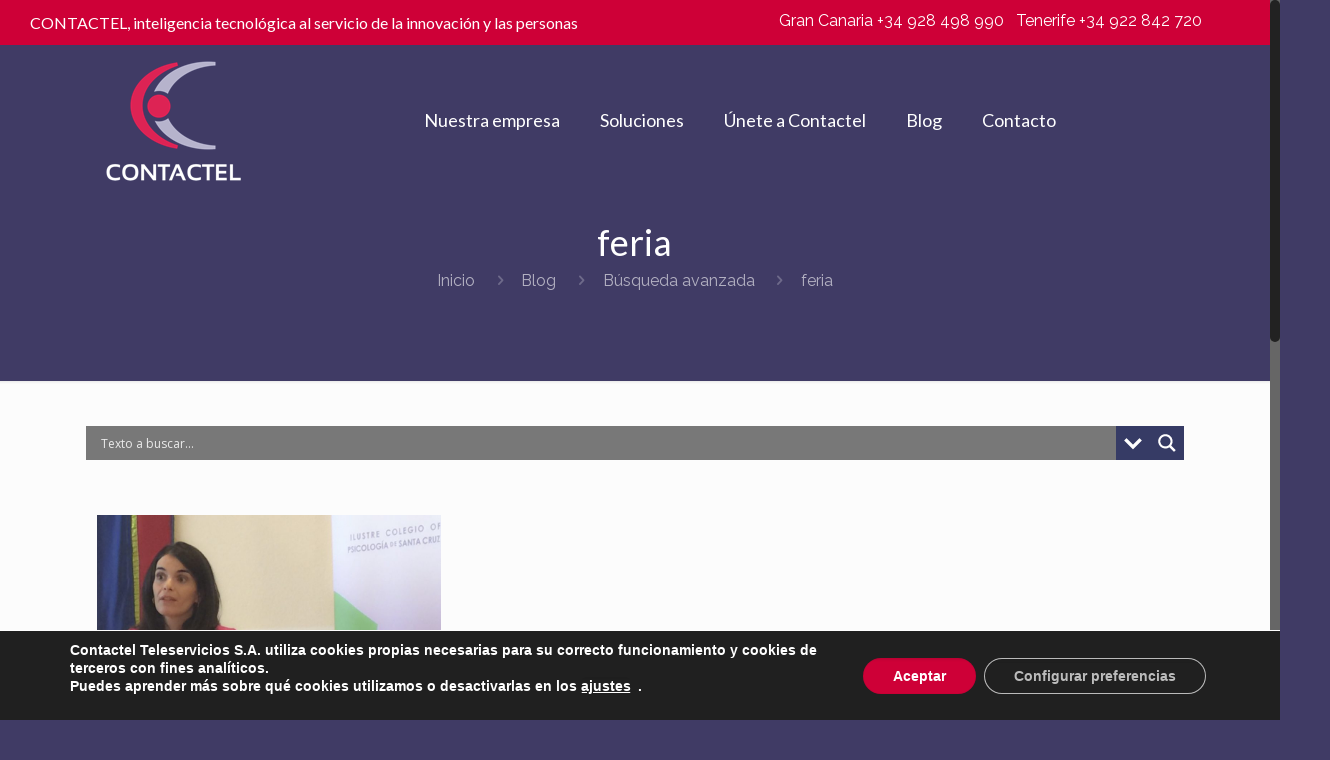

--- FILE ---
content_type: text/css
request_url: https://www.contactel.es/wp-content/plugins/candidatos/style.css?ver=6.9
body_size: 3689
content:
/*
To change this license header, choose License Headers in Project Properties.
To change this template file, choose Tools | Templates
and open the template in the editor.
*/
/* 
    Created on : 04-may-2016, 10:46:24
    Author     : dmiranda
*/

/* Elementos ocultos */
.hidden {
    display: none!important;
    opacity: 0!important;
}

/* Campos extra */
/*.field {
    display: inline-block;
    position: relative;
    width: 100%;
    text-align: right;
}*/

/* Modificado */
.modification {
    color: #029648;
    text-align: center;
    padding: 10px;
}

/* Botones */
.button-stroke  input.button-primary[type="submit"],
.button-stroke  input.button[type="submit"],
.button-stroke  a.tp-button.button_theme.button:not(.action_button),
.button-stroke  input.ui-button[type="submit"],
 input.button-primary[type="submit"],
 input.button[type="submit"],
 a.tp-button.button_theme.button:not(.action_button),
 input.ui-button[type="submit"] {
    border-color: #CE0037;
    color: white!important;
    background-color: #CE0037!important;
    vertical-align: bottom;
    font-size: inherit;
    font-weight: bold;
    line-height: 25px!important;
    padding: 8px 15px;
    margin: 0 10px 0 0;
}

.button-stroke input.button-primary[type="submit"]:hover,
.button-stroke input.button[type="submit"]:hover,
.button-stroke a.tp-button.button_theme.button:hover,
.button-stroke input.ui-button[type="submit"]:hover,
.button-stroke a.tp-button.button_theme.button.cancel,
a.tp-button.button_theme.button.cancel {
    border-color: #403B65;
    background-color: #403B65!important;
}

 a.tp-button.button_theme.button.right {
    float: right;
    margin-right: 0;
    margin-left: 10px;
}

span.fa.red {
    color: #ff1e0a;
}

span.fa.green {
    color: #029648;
}

input:disabled {
    background-color: rgba(0,0,0,0.1)!important;
}

a:hover.button, a:hover.tp-button {
    text-decoration: none;
}

/* Formularios */
.form {
    display: table;
    width: 80%;
    margin: 0 auto;
}

.login-form {
    width: 75%;
    margin: 0 auto 20px;
    text-align: justify;
}

#registerform.login-form {
    width: 55%;
}

.login-form .float {
    display: inline-block;
    width: 43%;
    padding: 0 25px;
    vertical-align: top;
}

.login-form .left.float {
    border-right: 1px solid #23282d;
}

.login-form p.login-remember, .login-form p.login-submit {
    display: inline-block;
}

.form .section {
    position: relative;
}

.form span.required {
    color: red;
}

.form > div {
    margin: 10px;
}

.form .label, .form > div > div:not(.form-group):not(.add-group):not(.del-group) {
    display: table-cell;
    vertical-align: bottom;
    width: 50%;
}

.form .form-group {
    display : block;
    margin-bottom: 10px;
    transition: background-color 0.2s linear;
}

.form .form-group.hovering {
    background-color: rgba(255,30,10,0.2);
}

.form .form-group div:not(.chosen-container):not(.chosen-drop) {
    transition: all 0.3s linear 0.2s;
    -webkit-transition: all 0.3s linear 0.2s;
    -moz-transition: all 0.3s linear 0.2s;
}

.form .form-group div label:not(.error), .form .form-group div select, .form .form-group div input {
    display: inline-block;
}

/*.form #formacion label:not(.error){
    display: inline;
    margin: 0;
}

.form #formacion .input-formacion {
    display: inline;
    padding: 20px 10px 20px 0;
}*/

.form #input-formacion {
    width: 50%;
}

.form #idiomas .form-group > div {
    display: inline-block;
    padding: 10px;
    padding-left: 0;
}

.form #idiomas .form-group div select {
    margin-right: 20px;
}

.form .add-group {
    float: right;
    text-align: right;
}

.form .del-group {
    display: inline-block;
    position: absolute;
    right: 0;
    bottom: 5px;
}

.form .add-group, .form .del-group{
    cursor: pointer;
}

.form .input-labels {
    display: table-cell;
}

.form #experiencia .form-group > div, #registerform .section .form-group > div, div.row, .form #formacion .form-group > div {
    display: table-row;
}

#registerform .section .form-group > div {
    position: relative;
}

#registerform .form-group.informacion input {
    width: 350px;
}

#registerform .field.check_pass {
    position: absolute;
}

.form /*#experiencia */.form-group div label:not(.error) {
    display: table-cell;
    vertical-align: middle;
    margin: 10px;
}

.form /*#experiencia */.form-group div input, #registerform .form-group div select {
    vertical-align: middle;
    margin: 10px;
}

.form /*#experiencia */.form-group div label {
    text-align: right;
}

.form input[type="text"], .form input[type="email"], .form input[type="password"], .form select, .form .chosen-container {
    margin: 0;
    margin-left: 10px;
}

.form input.error, .form select.error {
    border: 1px solid #ac1b49;
}

.form label.error {
    display: inline;
    color: #ac1b49;
}

.form.login-form label.error {
    display: inline-block!important;
    margin-left: 10px;
}

/*.form:not(#candidatura) label.error {
    position: absolute;
}*/

.form .form-group .parent-error {
    background: rgba(172,27,73,0.1);
    border-radius: 3px;
}

.form #privacidad {
    margin: 20px 10px;
}

#submit-button, .submit {
    text-align: right;
    margin: 60px auto;
}

.submit {
    width: 80%;
    margin-bottom: 20px;
}

/* Checkbox */
input[type=checkbox] {
    font-family: "Open sans", Arial, sans-serif;
    border: 1px solid #b4b9be;
    background: #fff;
    color: #555;
    clear: none;
    cursor: pointer;
    display: inline-block;
    line-height: 0;
    height: 16px;
    margin: -4px 4px 0 10px;
    outline: 0;
    padding: 0!important;
    text-align: center;
    vertical-align: middle;
    width: 16px;
    min-width: 16px;
    -webkit-appearance: none;
    -webkit-box-shadow: inset 0 1px 2px rgba(0,0,0,.1);
    box-shadow: inset 0 1px 2px rgba(0,0,0,.1);
    -webkit-transition: .05s border-color ease-in-out;
    transition: .05s border-color ease-in-out;
}

input[type=checkbox]:checked:before {
    display: inline-block;
}

input[type=checkbox]:checked:before {
    content: "\2714";
    margin: 5px 0 0 0px;
    color: #1e8cbe;
    font-size: 1.5em;
}
/*.form #privacidad label:not(.error) {
    position: relative;
}

.form #privacidad input[type=checkbox] {
    display: none;
}

.form #privacidad label.error {
    margin-left: 30px;
}

.form #privacidad label:not(.error):after {
    content: "";
    display: inline-block;
    cursor: pointer;
    width: 16px;
    height: 16px;
    margin-left: 10px;
    position: absolute;
    right: -25px;
    bottom: 5px;
    background-color: #CE0037;
    box-shadow: inset 0px 2px 3px 0px rgba(0, 0, 0, .3), 0px 1px 0px 0px rgba(255, 255, 255, .8);
    border-radius: 3px;
}

.form #privacidad label.checked:not(.error):after {
    content: "\2713";
    text-shadow: 1px 1px 1px rgba(0, 0, 0, .2);
    font-size: 15px;
    color: #f3f3f3;
    text-align: center;
    line-height: 15px;
}

.form .form-group div label.aiowps-captcha {
    display: block;
}*/

/* Borrar CV */
p.delete-cv {
    font-size: 0.8em;
    cursor: pointer;
    margin-top: 5px;
}

div.instructions {
    font-size: 0.8em;
}

/* Cancelación de datos */
div.cancelacion {
    margin-bottom: 20px;
}

.button-stroke button.red, #cancel {
	border-width: 2px;
	border-style: solid;
    border-color: #CE0037;
	background: transparent;
    color: #CE0037 !important;    
    font-size: inherit;
}

.button-stroke button.red:hover, #cancel:hover {
    background-color: #CE0037 !important;
    color: #fff !important;
    -webkit-transition: all .3s;
    -moz-transition: all .3s;
    transition: all .3s;
}

 /* Password validation */
 #pswd_info {
    position: absolute;
    /*top: 10px;
    left: 100%;*/
    width: 300px;
    padding: 15px;
    background: #fefefe;
    font-size: .875em;
    border-radius: 5px;
    box-shadow: 0 1px 3px #ccc;
    border: 1px solid #ddd;
    z-index: 999;
}

#pswd_info.hidden {
	display: none;
}

#pswd_info::before {
    content: "\25C4";
    position: absolute;
    top: 0;
    left: -13px;
    font-size:14px;
    line-height:14px;
    color: #CE0037;
    text-shadow:none;
    display:block;
}

#pswd_info ul, #pswd_info li {
    margin:0;
    padding:0;
    list-style-type:none;
}

#pswd_info .invalid {
    background:url(css/images/invalid.png) no-repeat 0 50%;
    padding-left: 18px;
    line-height:24px;
    color:#ec3f41;
}
#pswd_info .valid {
    background:url(css/images/valid.png) no-repeat 0 50%;
    padding-left: 18px;
    line-height:24px;
    color:#3a7d34;
}

/* Recuperar contraseña */
a#button_lost_pass {
	cursor: pointer;
	margin-bottom: 20px;	
}

a#button_lost_pass {
	display: block;
}

div.lost-password {
	-webkit-transition: all 0.4s ease-in;
	-moz-transition: all 0.4s ease-in;
	-o-transition: all 0.4s ease-in;
	transition: all 0.4s ease-in;
	overflow: hidden;
    max-height: 320px;
}

div.lost-password.hide {
	max-height: 0;
}

div.reset_pwd {
    position: relative;
    display: inline-block;
}

/* Estilos jQuery-UI */
table th span {
    color: #fff;
    font-weight: bold;
}

table th {
    background: inherit;
}

.ui-icon {
    display: inline-block;
}

.ui-datepicker table tr td {
    border: none;
}

.ui-autocomplete .ui-menu-item.ui-state-focus, .chosen-container .chosen-results li.highlighted, .chosen-container-multi .chosen-choices li.search-choice {
    border: 1px solid #d1c5d8;
    background: #CE0037 url("js/jquery-ui/images/ui-bg_highlight-soft_45_CE0037_1x100.png") 50% 50% repeat-x;
    font-weight: bold;
    color: #fff;
}

.chosen-container .chosen-results {
    border: 1px solid #7e7783;
    background: #403B65 url("js/jquery-ui/images/ui-bg_gloss-wave_0_403B65_500x100.png") 50% top repeat-x;
    color: #fff;
    padding: 0;
}

.chosen-container-multi .chosen-drop .result-selected {
    color: #828080;
}

.chosen-container-multi .chosen-choices {
    height: 50px!important;
}

#input_formacion_chosen a.chosen-single, .chosen-container-multi .chosen-choices {
    background: white;
    box-shadow: inset 0 0 2px 2px rgba(0,0,0,0.02);
    border: 1px solid #EBEBEB;
    border-radius: 0;
    padding: 10px;
    height: auto;
    line-height: normal;
}
#input_formacion_chosen.chosen-container-single .chosen-single div b {
    width: 15px;
    background: none;
}

#input_formacion_chosen.chosen-container .chosen-drop {
    border: 1px solid #EBEBEB;
    border-top: 0;
    box-shadow: none;
}

#input_formacion_chosen.chosen-container-active.chosen-with-drop .chosen-single div b {
    background-position: -16px 8px;
}

.ui-dialog-content {
    text-align: center;
}

span.fa.fa-user-plus {
    display: block;
    color: #403B65;
    text-align: center;
    padding: 50px;
    font-size: 13em;
    opacity: 0.1;
}

/* Google recaptcha */
.gglcptch_recaptcha > div > div {
    margin: auto;
}

.gglcptch.gglcptch_v2 {
    margin-bottom: 20px;
}

/* Diseño Responsive */
@media all and (max-width: 1239px) {
    .form {
        width: 90%;
    }
    
    .login-form {
        width: 90%;
    }
    
    #registerform.login-form {
        width: 65%;
    }
    
    .form .del-group {
        position: relative;
    }
    
    #pswd_info {
        width: 250px;
    }
}

@media all and (max-width: 959px) {
    .form {
        width: 100%;
    }
    
    .login-form {
        width: 80%;
    }
    
    #registerform.login-form{
        width: 80%;
    }
    
    .login-form .float {
        width: 90%;
    }
    
    .login-form .float.left {
        border-right: none;
        border-bottom: 1px solid #23282d;
        margin-bottom: 30px;
    }
    
    .form #formacion label:not(.error) {
        display: inline-block;
        width: 15%;
    }
    
    .form #idiomas .form-group {
        display: table;
    }
    
    .form #idiomas .form-group > div {
        display: table-row;
    }
    
    .form #idiomas .form-group > div > * {
        display: table-cell;
    }
    
    .form #idiomas .form-group > div > label {
        text-align: right;
    }
    
    .form #idiomas .form-group > div select {
        margin: 10px;
    }
    
    #pswd_info {
        /*top: 120%;
        left: initial;
        right: 0;*/
        top: 155px;
        right: -21px;
    }
    
    #pswd_info::before {
        content: "\25B2";
        position: absolute;
        top: -13px;
        left: initial;
        right: 0;
    }
}

@media all and (max-width: 767px) {
    
    .form {
        display: block;
    }
    
    .form #input-formacion {
        width: 35%;
    }
    
    .modification {
        float: left;
        text-align: left;
        max-width: 60%;
    }
    
    .form .del-group {
        display: block;
        margin: 10px 0;
    }
    
    .form .add-group {
        float: none;
        text-align: left;
        margin: 10px 0;
    }
    
    .form div#appl_exp1_con_chosen {
        width: 230px!important;
    }
    
    form .submit {
        width: 100%;
        text-align: center;
    }
    
    .ui-dialog {
        width: 90%!important;
        left: 3%!important;
        right: 3%!important;
    }
}

@media all and (max-width: 499px) {
    .login-form, #registerform.login-form {
        width: 100%;
    }
    
    #loginform {
        width: 95%;
        margin: 0 auto;
    }
    
    #loginform p {
        padding: 10px;
        margin: 0 0 5px;
    }
    
    /*.field {
        width: 100%;
        text-align: left;
    }*/
    
    .form #formacion label:not(.error) {
        width: auto;
    }
    
    .form #formacion .input-formacion {
        display: block;
        padding: 0;
    }
    
    .form label {
        display: inline-block!important;
    }
    
    .form .form-group {
        width: 95%;
        margin: 0 auto;
    }
    
    .form .delete-cv {
        margin-top: 10px;
        font-size: 0.9em;
    }
    
    .form .section .form-group > div:not(.hidden) {
        display: block!important;
        padding: 10px!important;
    }
    
    .form #input-formacion, input[type="text"], input[type="email"], input[type="password"], select {
        width: 100%;
        text-align: center;
        font-size: inherit;
        margin: 0!important;
    }
    
    .form /*#experiencia */.form-group div label:not(.error), .form #formacion label:not(.error) {
        display: table-cell;
        vertical-align: middle;
        margin: 10px 0;
    }
    
    .form #idiomas .form-group .input-labels {
        display: block;
    }
    
    .form .input-labels {
        display: block;
    }
    
    .form div#appl_exp1_con_chosen {
        width: 100%!important;
        margin: 0;
    }
    
    .form .cv-appl_cv-link {
        word-break: break-word;
    }
    
    .form #submit-button, .form .submit {
        margin: 10px auto 20px;
    }
    
    .button-stroke input.button[type="submit"], .button-stroke a.tp-button.button_theme.button:not(.action_button),
	input.button[type="submit"], a.tp-button.button_theme.button:not(.action_button)	{
        display: block;
        float: inherit;
        width: 90%;
        margin: 0 auto;
        margin-top: 10px;
        font-size: 1.4em;
        line-height: 1.5em!important;
    }
    
    .modification {
        max-width: initial;
    }
    
    /*#registerform .field > div {
        display: inline-block;
        width: 100%;
    }*/
    
    #registerform .label {
        text-align: left;
    }
    
    #pswd_info {
        position: relative;
        width: 100%;
        margin-top: 10px;
        padding: 0px;
        top: inherit;
        right: inherit;
    }
    
    #pswd_info h5, #pswd_info ul {
        padding: 5px 10px;
    }
}


--- FILE ---
content_type: text/css
request_url: https://www.contactel.es/wp-content/themes/contactel/style.css?ver=16.8
body_size: 210
content:
/*
Theme Name: 	Contactel
Author: 		CREATIUS para INERZA
Author URI: 	http://www.creatius.net
Description:	Personalización de plantilla hijo
Template:		betheme
Version: 		1.6
*/

/* Theme customization starts here
-------------------------------------------------------------- */


